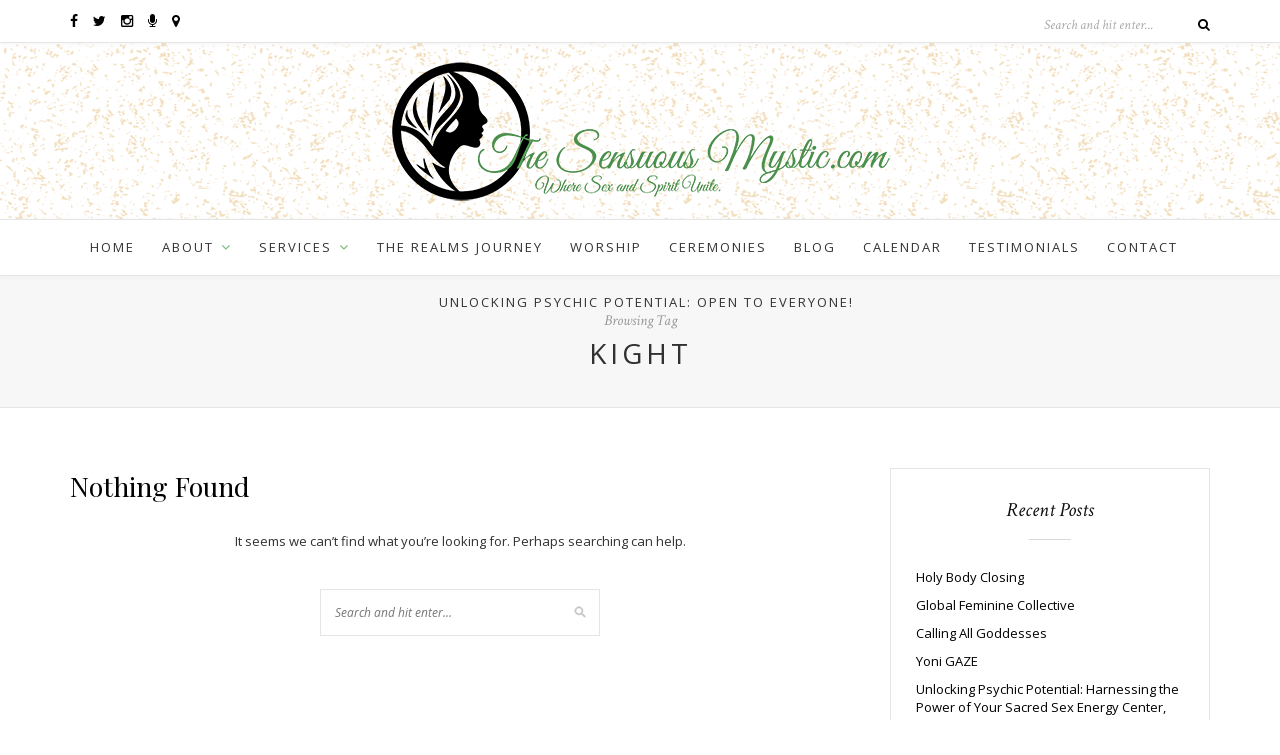

--- FILE ---
content_type: text/html; charset=UTF-8
request_url: http://thesensuousmystic.com/tag/kight/
body_size: 9321
content:
<!DOCTYPE html>
<html lang="en-US">
<head>

	<meta charset="UTF-8">
	<meta http-equiv="X-UA-Compatible" content="IE=edge">
	<meta name="viewport" content="width=device-width, initial-scale=1">

	<title>kight &#8211; The Sensuous Mystic</title>

	<link rel="profile" href="http://gmpg.org/xfn/11" />
	
		
	<link rel="alternate" type="application/rss+xml" title="The Sensuous Mystic RSS Feed" href="http://thesensuousmystic.com/feed/" />
	<link rel="alternate" type="application/atom+xml" title="The Sensuous Mystic Atom Feed" href="http://thesensuousmystic.com/feed/atom/" />
	<link rel="pingback" href="http://thesensuousmystic.com/xmlrpc.php" />

	<meta name='robots' content='max-image-preview:large' />
	<style>img:is([sizes="auto" i], [sizes^="auto," i]) { contain-intrinsic-size: 3000px 1500px }</style>
	<link rel='dns-prefetch' href='//www.google.com' />
<link rel='dns-prefetch' href='//fonts.googleapis.com' />
<link rel="alternate" type="application/rss+xml" title="The Sensuous Mystic &raquo; Feed" href="http://thesensuousmystic.com/feed/" />
<link rel="alternate" type="application/rss+xml" title="The Sensuous Mystic &raquo; Comments Feed" href="http://thesensuousmystic.com/comments/feed/" />
<link rel="alternate" type="text/calendar" title="The Sensuous Mystic &raquo; iCal Feed" href="http://thesensuousmystic.com/calendar/?ical=1" />
<link rel="alternate" type="application/rss+xml" title="The Sensuous Mystic &raquo; kight Tag Feed" href="http://thesensuousmystic.com/tag/kight/feed/" />
<script type="text/javascript">
/* <![CDATA[ */
window._wpemojiSettings = {"baseUrl":"https:\/\/s.w.org\/images\/core\/emoji\/15.0.3\/72x72\/","ext":".png","svgUrl":"https:\/\/s.w.org\/images\/core\/emoji\/15.0.3\/svg\/","svgExt":".svg","source":{"concatemoji":"http:\/\/thesensuousmystic.com\/wp-includes\/js\/wp-emoji-release.min.js?ver=6.7.4"}};
/*! This file is auto-generated */
!function(i,n){var o,s,e;function c(e){try{var t={supportTests:e,timestamp:(new Date).valueOf()};sessionStorage.setItem(o,JSON.stringify(t))}catch(e){}}function p(e,t,n){e.clearRect(0,0,e.canvas.width,e.canvas.height),e.fillText(t,0,0);var t=new Uint32Array(e.getImageData(0,0,e.canvas.width,e.canvas.height).data),r=(e.clearRect(0,0,e.canvas.width,e.canvas.height),e.fillText(n,0,0),new Uint32Array(e.getImageData(0,0,e.canvas.width,e.canvas.height).data));return t.every(function(e,t){return e===r[t]})}function u(e,t,n){switch(t){case"flag":return n(e,"\ud83c\udff3\ufe0f\u200d\u26a7\ufe0f","\ud83c\udff3\ufe0f\u200b\u26a7\ufe0f")?!1:!n(e,"\ud83c\uddfa\ud83c\uddf3","\ud83c\uddfa\u200b\ud83c\uddf3")&&!n(e,"\ud83c\udff4\udb40\udc67\udb40\udc62\udb40\udc65\udb40\udc6e\udb40\udc67\udb40\udc7f","\ud83c\udff4\u200b\udb40\udc67\u200b\udb40\udc62\u200b\udb40\udc65\u200b\udb40\udc6e\u200b\udb40\udc67\u200b\udb40\udc7f");case"emoji":return!n(e,"\ud83d\udc26\u200d\u2b1b","\ud83d\udc26\u200b\u2b1b")}return!1}function f(e,t,n){var r="undefined"!=typeof WorkerGlobalScope&&self instanceof WorkerGlobalScope?new OffscreenCanvas(300,150):i.createElement("canvas"),a=r.getContext("2d",{willReadFrequently:!0}),o=(a.textBaseline="top",a.font="600 32px Arial",{});return e.forEach(function(e){o[e]=t(a,e,n)}),o}function t(e){var t=i.createElement("script");t.src=e,t.defer=!0,i.head.appendChild(t)}"undefined"!=typeof Promise&&(o="wpEmojiSettingsSupports",s=["flag","emoji"],n.supports={everything:!0,everythingExceptFlag:!0},e=new Promise(function(e){i.addEventListener("DOMContentLoaded",e,{once:!0})}),new Promise(function(t){var n=function(){try{var e=JSON.parse(sessionStorage.getItem(o));if("object"==typeof e&&"number"==typeof e.timestamp&&(new Date).valueOf()<e.timestamp+604800&&"object"==typeof e.supportTests)return e.supportTests}catch(e){}return null}();if(!n){if("undefined"!=typeof Worker&&"undefined"!=typeof OffscreenCanvas&&"undefined"!=typeof URL&&URL.createObjectURL&&"undefined"!=typeof Blob)try{var e="postMessage("+f.toString()+"("+[JSON.stringify(s),u.toString(),p.toString()].join(",")+"));",r=new Blob([e],{type:"text/javascript"}),a=new Worker(URL.createObjectURL(r),{name:"wpTestEmojiSupports"});return void(a.onmessage=function(e){c(n=e.data),a.terminate(),t(n)})}catch(e){}c(n=f(s,u,p))}t(n)}).then(function(e){for(var t in e)n.supports[t]=e[t],n.supports.everything=n.supports.everything&&n.supports[t],"flag"!==t&&(n.supports.everythingExceptFlag=n.supports.everythingExceptFlag&&n.supports[t]);n.supports.everythingExceptFlag=n.supports.everythingExceptFlag&&!n.supports.flag,n.DOMReady=!1,n.readyCallback=function(){n.DOMReady=!0}}).then(function(){return e}).then(function(){var e;n.supports.everything||(n.readyCallback(),(e=n.source||{}).concatemoji?t(e.concatemoji):e.wpemoji&&e.twemoji&&(t(e.twemoji),t(e.wpemoji)))}))}((window,document),window._wpemojiSettings);
/* ]]> */
</script>
<style id='wp-emoji-styles-inline-css' type='text/css'>

	img.wp-smiley, img.emoji {
		display: inline !important;
		border: none !important;
		box-shadow: none !important;
		height: 1em !important;
		width: 1em !important;
		margin: 0 0.07em !important;
		vertical-align: -0.1em !important;
		background: none !important;
		padding: 0 !important;
	}
</style>
<link rel='stylesheet' id='wp-block-library-css' href='http://thesensuousmystic.com/wp-includes/css/dist/block-library/style.min.css?ver=6.7.4' type='text/css' media='all' />
<style id='classic-theme-styles-inline-css' type='text/css'>
/*! This file is auto-generated */
.wp-block-button__link{color:#fff;background-color:#32373c;border-radius:9999px;box-shadow:none;text-decoration:none;padding:calc(.667em + 2px) calc(1.333em + 2px);font-size:1.125em}.wp-block-file__button{background:#32373c;color:#fff;text-decoration:none}
</style>
<style id='global-styles-inline-css' type='text/css'>
:root{--wp--preset--aspect-ratio--square: 1;--wp--preset--aspect-ratio--4-3: 4/3;--wp--preset--aspect-ratio--3-4: 3/4;--wp--preset--aspect-ratio--3-2: 3/2;--wp--preset--aspect-ratio--2-3: 2/3;--wp--preset--aspect-ratio--16-9: 16/9;--wp--preset--aspect-ratio--9-16: 9/16;--wp--preset--color--black: #000000;--wp--preset--color--cyan-bluish-gray: #abb8c3;--wp--preset--color--white: #ffffff;--wp--preset--color--pale-pink: #f78da7;--wp--preset--color--vivid-red: #cf2e2e;--wp--preset--color--luminous-vivid-orange: #ff6900;--wp--preset--color--luminous-vivid-amber: #fcb900;--wp--preset--color--light-green-cyan: #7bdcb5;--wp--preset--color--vivid-green-cyan: #00d084;--wp--preset--color--pale-cyan-blue: #8ed1fc;--wp--preset--color--vivid-cyan-blue: #0693e3;--wp--preset--color--vivid-purple: #9b51e0;--wp--preset--gradient--vivid-cyan-blue-to-vivid-purple: linear-gradient(135deg,rgba(6,147,227,1) 0%,rgb(155,81,224) 100%);--wp--preset--gradient--light-green-cyan-to-vivid-green-cyan: linear-gradient(135deg,rgb(122,220,180) 0%,rgb(0,208,130) 100%);--wp--preset--gradient--luminous-vivid-amber-to-luminous-vivid-orange: linear-gradient(135deg,rgba(252,185,0,1) 0%,rgba(255,105,0,1) 100%);--wp--preset--gradient--luminous-vivid-orange-to-vivid-red: linear-gradient(135deg,rgba(255,105,0,1) 0%,rgb(207,46,46) 100%);--wp--preset--gradient--very-light-gray-to-cyan-bluish-gray: linear-gradient(135deg,rgb(238,238,238) 0%,rgb(169,184,195) 100%);--wp--preset--gradient--cool-to-warm-spectrum: linear-gradient(135deg,rgb(74,234,220) 0%,rgb(151,120,209) 20%,rgb(207,42,186) 40%,rgb(238,44,130) 60%,rgb(251,105,98) 80%,rgb(254,248,76) 100%);--wp--preset--gradient--blush-light-purple: linear-gradient(135deg,rgb(255,206,236) 0%,rgb(152,150,240) 100%);--wp--preset--gradient--blush-bordeaux: linear-gradient(135deg,rgb(254,205,165) 0%,rgb(254,45,45) 50%,rgb(107,0,62) 100%);--wp--preset--gradient--luminous-dusk: linear-gradient(135deg,rgb(255,203,112) 0%,rgb(199,81,192) 50%,rgb(65,88,208) 100%);--wp--preset--gradient--pale-ocean: linear-gradient(135deg,rgb(255,245,203) 0%,rgb(182,227,212) 50%,rgb(51,167,181) 100%);--wp--preset--gradient--electric-grass: linear-gradient(135deg,rgb(202,248,128) 0%,rgb(113,206,126) 100%);--wp--preset--gradient--midnight: linear-gradient(135deg,rgb(2,3,129) 0%,rgb(40,116,252) 100%);--wp--preset--font-size--small: 13px;--wp--preset--font-size--medium: 20px;--wp--preset--font-size--large: 36px;--wp--preset--font-size--x-large: 42px;--wp--preset--spacing--20: 0.44rem;--wp--preset--spacing--30: 0.67rem;--wp--preset--spacing--40: 1rem;--wp--preset--spacing--50: 1.5rem;--wp--preset--spacing--60: 2.25rem;--wp--preset--spacing--70: 3.38rem;--wp--preset--spacing--80: 5.06rem;--wp--preset--shadow--natural: 6px 6px 9px rgba(0, 0, 0, 0.2);--wp--preset--shadow--deep: 12px 12px 50px rgba(0, 0, 0, 0.4);--wp--preset--shadow--sharp: 6px 6px 0px rgba(0, 0, 0, 0.2);--wp--preset--shadow--outlined: 6px 6px 0px -3px rgba(255, 255, 255, 1), 6px 6px rgba(0, 0, 0, 1);--wp--preset--shadow--crisp: 6px 6px 0px rgba(0, 0, 0, 1);}:where(.is-layout-flex){gap: 0.5em;}:where(.is-layout-grid){gap: 0.5em;}body .is-layout-flex{display: flex;}.is-layout-flex{flex-wrap: wrap;align-items: center;}.is-layout-flex > :is(*, div){margin: 0;}body .is-layout-grid{display: grid;}.is-layout-grid > :is(*, div){margin: 0;}:where(.wp-block-columns.is-layout-flex){gap: 2em;}:where(.wp-block-columns.is-layout-grid){gap: 2em;}:where(.wp-block-post-template.is-layout-flex){gap: 1.25em;}:where(.wp-block-post-template.is-layout-grid){gap: 1.25em;}.has-black-color{color: var(--wp--preset--color--black) !important;}.has-cyan-bluish-gray-color{color: var(--wp--preset--color--cyan-bluish-gray) !important;}.has-white-color{color: var(--wp--preset--color--white) !important;}.has-pale-pink-color{color: var(--wp--preset--color--pale-pink) !important;}.has-vivid-red-color{color: var(--wp--preset--color--vivid-red) !important;}.has-luminous-vivid-orange-color{color: var(--wp--preset--color--luminous-vivid-orange) !important;}.has-luminous-vivid-amber-color{color: var(--wp--preset--color--luminous-vivid-amber) !important;}.has-light-green-cyan-color{color: var(--wp--preset--color--light-green-cyan) !important;}.has-vivid-green-cyan-color{color: var(--wp--preset--color--vivid-green-cyan) !important;}.has-pale-cyan-blue-color{color: var(--wp--preset--color--pale-cyan-blue) !important;}.has-vivid-cyan-blue-color{color: var(--wp--preset--color--vivid-cyan-blue) !important;}.has-vivid-purple-color{color: var(--wp--preset--color--vivid-purple) !important;}.has-black-background-color{background-color: var(--wp--preset--color--black) !important;}.has-cyan-bluish-gray-background-color{background-color: var(--wp--preset--color--cyan-bluish-gray) !important;}.has-white-background-color{background-color: var(--wp--preset--color--white) !important;}.has-pale-pink-background-color{background-color: var(--wp--preset--color--pale-pink) !important;}.has-vivid-red-background-color{background-color: var(--wp--preset--color--vivid-red) !important;}.has-luminous-vivid-orange-background-color{background-color: var(--wp--preset--color--luminous-vivid-orange) !important;}.has-luminous-vivid-amber-background-color{background-color: var(--wp--preset--color--luminous-vivid-amber) !important;}.has-light-green-cyan-background-color{background-color: var(--wp--preset--color--light-green-cyan) !important;}.has-vivid-green-cyan-background-color{background-color: var(--wp--preset--color--vivid-green-cyan) !important;}.has-pale-cyan-blue-background-color{background-color: var(--wp--preset--color--pale-cyan-blue) !important;}.has-vivid-cyan-blue-background-color{background-color: var(--wp--preset--color--vivid-cyan-blue) !important;}.has-vivid-purple-background-color{background-color: var(--wp--preset--color--vivid-purple) !important;}.has-black-border-color{border-color: var(--wp--preset--color--black) !important;}.has-cyan-bluish-gray-border-color{border-color: var(--wp--preset--color--cyan-bluish-gray) !important;}.has-white-border-color{border-color: var(--wp--preset--color--white) !important;}.has-pale-pink-border-color{border-color: var(--wp--preset--color--pale-pink) !important;}.has-vivid-red-border-color{border-color: var(--wp--preset--color--vivid-red) !important;}.has-luminous-vivid-orange-border-color{border-color: var(--wp--preset--color--luminous-vivid-orange) !important;}.has-luminous-vivid-amber-border-color{border-color: var(--wp--preset--color--luminous-vivid-amber) !important;}.has-light-green-cyan-border-color{border-color: var(--wp--preset--color--light-green-cyan) !important;}.has-vivid-green-cyan-border-color{border-color: var(--wp--preset--color--vivid-green-cyan) !important;}.has-pale-cyan-blue-border-color{border-color: var(--wp--preset--color--pale-cyan-blue) !important;}.has-vivid-cyan-blue-border-color{border-color: var(--wp--preset--color--vivid-cyan-blue) !important;}.has-vivid-purple-border-color{border-color: var(--wp--preset--color--vivid-purple) !important;}.has-vivid-cyan-blue-to-vivid-purple-gradient-background{background: var(--wp--preset--gradient--vivid-cyan-blue-to-vivid-purple) !important;}.has-light-green-cyan-to-vivid-green-cyan-gradient-background{background: var(--wp--preset--gradient--light-green-cyan-to-vivid-green-cyan) !important;}.has-luminous-vivid-amber-to-luminous-vivid-orange-gradient-background{background: var(--wp--preset--gradient--luminous-vivid-amber-to-luminous-vivid-orange) !important;}.has-luminous-vivid-orange-to-vivid-red-gradient-background{background: var(--wp--preset--gradient--luminous-vivid-orange-to-vivid-red) !important;}.has-very-light-gray-to-cyan-bluish-gray-gradient-background{background: var(--wp--preset--gradient--very-light-gray-to-cyan-bluish-gray) !important;}.has-cool-to-warm-spectrum-gradient-background{background: var(--wp--preset--gradient--cool-to-warm-spectrum) !important;}.has-blush-light-purple-gradient-background{background: var(--wp--preset--gradient--blush-light-purple) !important;}.has-blush-bordeaux-gradient-background{background: var(--wp--preset--gradient--blush-bordeaux) !important;}.has-luminous-dusk-gradient-background{background: var(--wp--preset--gradient--luminous-dusk) !important;}.has-pale-ocean-gradient-background{background: var(--wp--preset--gradient--pale-ocean) !important;}.has-electric-grass-gradient-background{background: var(--wp--preset--gradient--electric-grass) !important;}.has-midnight-gradient-background{background: var(--wp--preset--gradient--midnight) !important;}.has-small-font-size{font-size: var(--wp--preset--font-size--small) !important;}.has-medium-font-size{font-size: var(--wp--preset--font-size--medium) !important;}.has-large-font-size{font-size: var(--wp--preset--font-size--large) !important;}.has-x-large-font-size{font-size: var(--wp--preset--font-size--x-large) !important;}
:where(.wp-block-post-template.is-layout-flex){gap: 1.25em;}:where(.wp-block-post-template.is-layout-grid){gap: 1.25em;}
:where(.wp-block-columns.is-layout-flex){gap: 2em;}:where(.wp-block-columns.is-layout-grid){gap: 2em;}
:root :where(.wp-block-pullquote){font-size: 1.5em;line-height: 1.6;}
</style>
<link rel='stylesheet' id='ctct_form_styles-css' href='http://thesensuousmystic.com/wp-content/plugins/constant-contact-forms/assets/css/style.css?ver=2.8.0' type='text/css' media='all' />
<link rel='stylesheet' id='chld_thm_cfg_parent-css' href='http://thesensuousmystic.com/wp-content/themes/oleander/style.css?ver=6.7.4' type='text/css' media='all' />
<link rel='stylesheet' id='sp_style-css' href='http://thesensuousmystic.com/wp-content/themes/oleander-child/style.css?ver=6.7.4' type='text/css' media='all' />
<link rel='stylesheet' id='fontawesome-css-css' href='http://thesensuousmystic.com/wp-content/themes/oleander/css/font-awesome.min.css?ver=6.7.4' type='text/css' media='all' />
<link rel='stylesheet' id='bxslider-css-css' href='http://thesensuousmystic.com/wp-content/themes/oleander/css/jquery.bxslider.css?ver=6.7.4' type='text/css' media='all' />
<link rel='stylesheet' id='responsive-css' href='http://thesensuousmystic.com/wp-content/themes/oleander/css/responsive.css?ver=6.7.4' type='text/css' media='all' />
<link rel='stylesheet' id='default_font-css' href='https://fonts.googleapis.com/css?family=Open+Sans%3A400%2C400italic%2C700%2C700italic&#038;subset=latin%2Clatin-ext&#038;ver=6.7.4' type='text/css' media='all' />
<link rel='stylesheet' id='default_headings-css' href='https://fonts.googleapis.com/css?family=Playfair+Display%3A400%2C400italic%2C700%2C700italic&#038;subset=latin%2Clatin-ext&#038;ver=6.7.4' type='text/css' media='all' />
<link rel='stylesheet' id='default_secondary-css' href='https://fonts.googleapis.com/css?family=Crimson+Text%3A400%2C400italic%2C700&#038;ver=6.7.4' type='text/css' media='all' />
<script type="text/javascript" src="http://thesensuousmystic.com/wp-includes/js/jquery/jquery.min.js?ver=3.7.1" id="jquery-core-js"></script>
<script type="text/javascript" src="http://thesensuousmystic.com/wp-includes/js/jquery/jquery-migrate.min.js?ver=3.4.1" id="jquery-migrate-js"></script>
<link rel="https://api.w.org/" href="http://thesensuousmystic.com/wp-json/" /><link rel="alternate" title="JSON" type="application/json" href="http://thesensuousmystic.com/wp-json/wp/v2/tags/243" /><link rel="EditURI" type="application/rsd+xml" title="RSD" href="http://thesensuousmystic.com/xmlrpc.php?rsd" />
<meta name="generator" content="WordPress 6.7.4" />
<!-- Global site tag (gtag.js) - Google Analytics -->
<script async src="https://www.googletagmanager.com/gtag/js?id=UA-124607921-1"></script>
<script>
  window.dataLayer = window.dataLayer || [];
  function gtag(){dataLayer.push(arguments);}
  gtag('js', new Date());

  gtag('config', 'UA-124607921-1');
</script><meta name="tec-api-version" content="v1"><meta name="tec-api-origin" content="http://thesensuousmystic.com"><link rel="alternate" href="http://thesensuousmystic.com/wp-json/tribe/events/v1/events/?tags=kight" />    <style type="text/css">
	
		#header { padding-top:12px; padding-bottom:12px; }
								#top-social a:hover { color:#6fb770; }								#header { background-image:url(http://thesensuousmystic.com/wp-content/uploads/2016/05/old-map-1.png); }														#nav-wrapper .menu li.current-menu-item a, #nav-wrapper .menu li > a:hover { color:#6fb770 }		#nav-wrapper .menu > li.menu-item-has-children > a:after { color:#6fb770; }						#nav-wrapper ul.menu ul a, #nav-wrapper .menu ul ul a { color:#606060; }				#nav-wrapper ul.menu ul a:hover, #nav-wrapper .menu ul ul a:hover { color:#606060 ; }																		
												
																						
																												
										
		a, .woocommerce .star-rating { color:#6fb770; }
																						
				
    </style>
    	
	<script type = "text/javascript" src = "http://ajax.googleapis.com/ajax/libs/jquery/2.0.0/jquery.min.js" ></script>
	<meta name="google-site-verification" content="OB5-H1FO4PKJIcL1tvyEdoc6Xhpn_kpCmqvhNS3OvZ8" />
</head>

<body class="archive tag tag-kight tag-243 tribe-no-js ctct-oleander">
	
		<div id="top-bar">
		
		<div class="container">
			
						<div id="top-social">
				
				<a href="http://facebook.com/The-Sensuous-Mystic-Rev-Goddess-Charmaine-1494600237433492/?fref=ts" target="_blank"><i class="fa fa-facebook"></i></a>				<a href="http://twitter.com/sensuousmystic" target="_blank"><i class="fa fa-twitter"></i></a>				<a href="http://instagram.com/revgoddess/" target="_blank"><i class="fa fa-instagram"></i></a>																																												<a href="http://www.blogtalkradio.com/the-sensuous-mystic" target="_blank"><i class="fa fa-microphone" aria-hidden="true"></i></a>
				<a href="https://www.periscope.tv/sensuousmystic/1MYxNNqNgzRxw" target="_blank"><i class="fa fa-map-marker" aria-hidden="true"></i></a>

			</div>
						
						
						<div id="top-search">

				<form role="search" method="get" id="searchform" action="http://thesensuousmystic.com/">
		<input type="text" placeholder="Search and hit enter..." name="s" id="s" />
		<i class="fa fa-search"></i>
</form>				
			</div>
						
		</div>
		
	</div>
		
	<header id="header">
	
		<div class="container">
		
			<div id="logo">
				
									
											<h2><a href="http://thesensuousmystic.com"><img src="http://thesensuousmystic.com/wp-content/uploads/2016/05/logo_fullsize_md-1.png" alt="The Sensuous Mystic" /></a></h2>
										
								
			</div>
		
		</div>
	
	</header>
	
	<nav id="navigation">
	
		<div class="container">
			
			<div id="nav-wrapper">
			
				<ul id="menu-menu-1" class="menu"><li id="menu-item-225" class="menu-item menu-item-type-post_type menu-item-object-page menu-item-home menu-item-225"><a href="http://thesensuousmystic.com/">Home</a></li>
<li id="menu-item-226" class="menu-item menu-item-type-post_type menu-item-object-page menu-item-has-children menu-item-226"><a href="http://thesensuousmystic.com/about/">About</a>
<ul class="sub-menu">
	<li id="menu-item-233" class="menu-item menu-item-type-post_type menu-item-object-page menu-item-233"><a href="http://thesensuousmystic.com/faqs/">FAQs</a></li>
</ul>
</li>
<li id="menu-item-239" class="menu-item menu-item-type-post_type menu-item-object-page menu-item-has-children menu-item-239"><a href="http://thesensuousmystic.com/services/">Services</a>
<ul class="sub-menu">
	<li id="menu-item-2161" class="menu-item menu-item-type-post_type menu-item-object-page menu-item-2161"><a href="http://thesensuousmystic.com/reiki-refresher-course-session-with-rev-goddess-charmaine-%f0%9f%8c%9f/">Reiki Refresher Course Session with Rev. Goddess Charmaine &#x1f31f;</a></li>
	<li id="menu-item-2000" class="menu-item menu-item-type-post_type menu-item-object-page menu-item-2000"><a href="http://thesensuousmystic.com/hypnotic-sex-journey/">Hypnotic Sex Journey ~ Online Session</a></li>
	<li id="menu-item-341" class="menu-item menu-item-type-post_type menu-item-object-page menu-item-341"><a href="http://thesensuousmystic.com/goddess-initiations/">Goddess Initiations</a></li>
	<li id="menu-item-2146" class="menu-item menu-item-type-post_type menu-item-object-page menu-item-2146"><a href="http://thesensuousmystic.com/therapeutic-tarot-reading-sessions-with-tantric-goddess-rev-goddess-charmaine/">Therapeutic Tarot Reading Sessions with Tantric Goddess Rev. Goddess Charmaine</a></li>
	<li id="menu-item-936" class="menu-item menu-item-type-post_type menu-item-object-page menu-item-936"><a href="http://thesensuousmystic.com/sacred-whore-online-sessions/">Sacred Whore Online Sessions</a></li>
	<li id="menu-item-721" class="menu-item menu-item-type-post_type menu-item-object-page menu-item-721"><a href="http://thesensuousmystic.com/updated-services-2018-now-including-sacred-erotic-sessions/">All Services Including Sacred Erotic Sessions!</a></li>
	<li id="menu-item-610" class="menu-item menu-item-type-post_type menu-item-object-page menu-item-610"><a href="http://thesensuousmystic.com/services/online-rev-goddess/">ONLINE WITH REV. GODDESS</a></li>
	<li id="menu-item-587" class="menu-item menu-item-type-post_type menu-item-object-page menu-item-587"><a href="http://thesensuousmystic.com/services/energetic-ceremonies-uniting-sex-spirit-ways/">Energetic (BEing) Ceremonies ~ Uniting Sex &#038; Spirit in All Ways!!</a></li>
	<li id="menu-item-1950" class="menu-item menu-item-type-post_type menu-item-object-page menu-item-1950"><a href="http://thesensuousmystic.com/hypnotherapy-script-recordings/">Hypnotherapy Script Recordings</a></li>
	<li id="menu-item-1999" class="menu-item menu-item-type-post_type menu-item-object-page menu-item-1999"><a href="http://thesensuousmystic.com/next-level-love-the-ultimate-holy-body-self-love-online/">Next Level Love ~ The Ultimate Holy Body Self Love ~ Online</a></li>
</ul>
</li>
<li id="menu-item-1915" class="menu-item menu-item-type-post_type menu-item-object-page menu-item-1915"><a href="http://thesensuousmystic.com/the-realms-journey/">The Realms Journey</a></li>
<li id="menu-item-227" class="menu-item menu-item-type-post_type menu-item-object-page menu-item-227"><a href="http://thesensuousmystic.com/worship/">Worship</a></li>
<li id="menu-item-229" class="menu-item menu-item-type-post_type menu-item-object-page menu-item-229"><a href="http://thesensuousmystic.com/ceremonies/">Ceremonies</a></li>
<li id="menu-item-230" class="menu-item menu-item-type-post_type menu-item-object-page current_page_parent menu-item-230"><a href="http://thesensuousmystic.com/blog/">Blog</a></li>
<li id="menu-item-231" class="menu-item menu-item-type-post_type menu-item-object-page menu-item-231"><a href="http://thesensuousmystic.com/calendar/">Calendar</a></li>
<li id="menu-item-244" class="menu-item menu-item-type-post_type menu-item-object-page menu-item-244"><a href="http://thesensuousmystic.com/testimonials/">Testimonials</a></li>
<li id="menu-item-232" class="menu-item menu-item-type-post_type menu-item-object-page menu-item-232"><a href="http://thesensuousmystic.com/contact/">Contact</a></li>
<li id="menu-item-2270" class="menu-item menu-item-type-post_type menu-item-object-page menu-item-2270"><a href="http://thesensuousmystic.com/unlocking-psychic-potential-harnessing-the-power-of-your-sacred-sex-energy-center-one-clair-activation-at-a-time-open-to-everyone/">Unlocking Psychic Potential: Open to Everyone!</a></li>
</ul>				
			</div>
			
			<div class="menu-mobile"></div>
			
			<div id="mobile-social">
				
				<a href="http://facebook.com/The-Sensuous-Mystic-Rev-Goddess-Charmaine-1494600237433492/?fref=ts" target="_blank"><i class="fa fa-facebook"></i></a>				<a href="http://twitter.com/sensuousmystic" target="_blank"><i class="fa fa-twitter"></i></a>				<a href="http://instagram.com/revgoddess/" target="_blank"><i class="fa fa-instagram"></i></a>																																												
			</div>
		
		</div>
	
	</nav>	
	<div class="archive-box">
		
		<div class="container">
			
			<span>Browsing Tag</span>
			<h1>kight</h1>
			
		</div>
		
	</div>
	
	<div class="container">
		
		<div id="content">
		
			<div id="main" >
			
								
									
					<article class="post">
					
	<div class="post-header">
	
			<h1>Nothing Found</h1>
		
	</div>
	
	<div class="post-entry nothing">
	
		
			<p>It seems we can&rsquo;t find what you&rsquo;re looking for. Perhaps searching can help.</p>
			<form role="search" method="get" id="searchform" action="http://thesensuousmystic.com/">
		<input type="text" placeholder="Search and hit enter..." name="s" id="s" />
		<i class="fa fa-search"></i>
</form>
				
	</div>
	
</article>					
							
			</div>

<aside id="sidebar">
	
	
		<div id="recent-posts-2" class="widget widget_recent_entries">
		<h4 class="widget-title">Recent Posts</h4><span class="widget-divider"></span>
		<ul>
											<li>
					<a href="http://thesensuousmystic.com/holy-body-closing/">Holy Body Closing</a>
									</li>
											<li>
					<a href="http://thesensuousmystic.com/global-feminine-collective/">Global Feminine Collective</a>
									</li>
											<li>
					<a href="http://thesensuousmystic.com/calling-all-goddesses-2/">Calling All Goddesses</a>
									</li>
											<li>
					<a href="http://thesensuousmystic.com/yoni-gaze/">Yoni GAZE</a>
									</li>
											<li>
					<a href="http://thesensuousmystic.com/unlocking-psychic-potential-harnessing-the-power-of-your-sacred-sex-energy-center-one-clair-activation-at-a-time-open-to-everyone/">Unlocking Psychic Potential: Harnessing the Power of Your Sacred Sex Energy Center, One Clair Activation at a Time Open to Everyone!</a>
									</li>
					</ul>

		</div><div id="ctct_form-2" class="widget "><h4 class="widget-title">Join Our Mailing List</h4><span class="widget-divider"></span><div data-form-id="460" id="ctct-form-wrapper-0" class="ctct-form-wrapper"><form class="ctct-form ctct-form-460 no-recaptcha" id="ctct-form-4051649723" data-doajax="off" style="" action="" method="post"><p class="ctct-form-field ctct-form-field-text"><span class="ctct-label-top"><label for="first_name___02629638e46eae167c749061aab20f88_0_3778796106">First Name </label></span><input  type="text" name="first_name___02629638e46eae167c749061aab20f88"  value="" maxlength="255" placeholder="Ex: Enter First Name" class="ctct-text ctct-label-top first_name___02629638e46eae167c749061aab20f88" id="first_name___02629638e46eae167c749061aab20f88_0_3778796106"  /></p><p class="ctct-form-field ctct-form-field-email ctct-form-field-required"><span class="ctct-label-top"><label for="email___4d8f134119d6b555a1d9e4d660b42887_0_1560892552">Email (required) <abbr title="required">*</abbr></label></span><input required type="email" name="email___4d8f134119d6b555a1d9e4d660b42887"  value=""  placeholder="Ex: Enter email address" class="ctct-email ctct-label-top email___4d8f134119d6b555a1d9e4d660b42887" id="email___4d8f134119d6b555a1d9e4d660b42887_0_1560892552"  /></p><div class='ctct-list-selector' style='display:none;'><div class="ctct-form-field ctct-form-field-checkbox ctct-form-field-required"><fieldset><legend class="ctct-label-top">Select list(s) to subscribe to</legend></fieldset></div></div><p class="ctct-form-field ctct-form-field-checkbox"><span class="ctct-input-container"><input type="checkbox"  name="ctct-opt-in" class="ctct-checkbox ctct-opt-in" value="1" id="ctct-opt-in_0" /><label for="ctct-opt-in_0"> Example: Yes, I would like to receive emails from The Sensuous Mystic. (You can unsubscribe anytime)</label></span></p><p class="ctct-form-field ctct-form-field-submit"><input  type="submit" name="ctct-submitted"  value="Submit"   class="ctct-submit ctct-label-top ctct-submitted" id="ctct-submitted_0_3237924861"  /></p><div class="ctct_usage"style="border: 0 none; clip: rect( 0, 0, 0, 0 ); height: 1px; margin: -1px; overflow: hidden; padding: 0; position: absolute; width: 1px;"><label for="ctct_usage_field">Constant Contact Use. Please leave this field blank.</label><input type="text" value="" id="ctct_usage_field" name="ctct_usage_field" class="ctct_usage_field" tabindex="-1" /></div><input type="hidden" name="ctct-id" value="460" /><input type="hidden" name="ctct-verify" value="wJ8xdf2U4xrs2AHjs7OvDOAiy" /><input type="hidden" name="ctct-instance" value="0" /><input type="hidden" name="ctct_time" value="1768831680" /><input type="hidden" name="ctct_must_opt_in" value="yes" /></form><div class="ctct-disclosure"><hr><small>By submitting this form, you are consenting to receive marketing emails from: . You can revoke your consent to receive emails at any time by using the SafeUnsubscribe&reg; link, found at the bottom of every email. <a href="https://www.constantcontact.com/legal/service-provider" target="_blank" rel="noopener noreferrer">Emails are serviced by Constant Contact</a></small></div><script type="text/javascript">var ajaxurl = "http://thesensuousmystic.com/wp-admin/admin-ajax.php";</script></div></div><div id="text-2" class="widget widget_text"><h4 class="widget-title">PayPal Donations</h4><span class="widget-divider"></span>			<div class="textwidget"><center><form action="https://www.paypal.com/cgi-bin/webscr" method="post" target="_top">
<input type="hidden" name="cmd" value="_s-xclick">
<input type="hidden" name="hosted_button_id" value="35LF2GDCZ5PFC">
<input type="image" src="https://www.paypalobjects.com/en_US/i/btn/btn_donateCC_LG.gif" border="0" name="submit" alt="PayPal - The safer, easier way to pay online!">
<img alt="" border="0" src="https://www.paypalobjects.com/en_US/i/scr/pixel.gif" width="1" height="1">
</form></center></div>
		</div>	
</aside>	
		<!-- END CONTENT -->
		</div>
		
	<!-- END CONTAINER -->
	</div>
	
	<footer id="footer">
		
		<div class="container">
			
						<div class="footer-widgets">
			
				<div class="footer-widget">
									</div>
				
				<div class="footer-widget">
									</div>
				
				<div class="footer-widget">
									</div>
			
			</div>
						
						<div class="footer-social">
			
				<a href="http://facebook.com/The-Sensuous-Mystic-Rev-Goddess-Charmaine-1494600237433492/?fref=ts" target="_blank"><i class="fa fa-facebook"></i> <span>Facebook</span></a>				<a href="http://twitter.com/sensuousmystic" target="_blank"><i class="fa fa-twitter"></i> <span>Twitter</span></a>				<a href="http://instagram.com/revgoddess/" target="_blank"><i class="fa fa-instagram"></i> <span>Instagram</span></a>																																												<a href="http://www.blogtalkradio.com/the-sensuous-mystic" target="_blank"><i class="fa fa-microphone" aria-hidden="true"></i> <span>Blog Talk Radio</span></a>
				<a href="https://www.periscope.tv/sensuousmystic/1MYxNNqNgzRxw" target="_blank"><i class="fa fa-map-marker" aria-hidden="true"></i> <span>Periscope</span></a>

			</div>
						
		</div>
	
	</footer>
	
	<div id="instagram-footer">
	<div id="null-instagram-feed-2" class="instagram-widget null-instagram-feed"><h4 class="instagram-title">Instagram</h4>Instagram did not return a 200.<p class="clear"><a href="//instagram.com/revgoddess/" rel="me" target="_blank" class="">Follow Me!</a></p></div>	</div>
	
	<div id="footer-copyright">
		
		<div class="container">
			
			<p>© 2016 The Sensuous Mystic. All Rights Reserved. Designed &amp; Developed by <a href="http://jonathanober.com">Jonathan Ober</a></p>
			<a href="#" class="back-to-top">Back to top <i class="fa fa-angle-up"></i></a>			
		</div>
		
	</div>
	
			<script>
		( function ( body ) {
			'use strict';
			body.className = body.className.replace( /\btribe-no-js\b/, 'tribe-js' );
		} )( document.body );
		</script>
		<script> /* <![CDATA[ */var tribe_l10n_datatables = {"aria":{"sort_ascending":": activate to sort column ascending","sort_descending":": activate to sort column descending"},"length_menu":"Show _MENU_ entries","empty_table":"No data available in table","info":"Showing _START_ to _END_ of _TOTAL_ entries","info_empty":"Showing 0 to 0 of 0 entries","info_filtered":"(filtered from _MAX_ total entries)","zero_records":"No matching records found","search":"Search:","all_selected_text":"All items on this page were selected. ","select_all_link":"Select all pages","clear_selection":"Clear Selection.","pagination":{"all":"All","next":"Next","previous":"Previous"},"select":{"rows":{"0":"","_":": Selected %d rows","1":": Selected 1 row"}},"datepicker":{"dayNames":["Sunday","Monday","Tuesday","Wednesday","Thursday","Friday","Saturday"],"dayNamesShort":["Sun","Mon","Tue","Wed","Thu","Fri","Sat"],"dayNamesMin":["S","M","T","W","T","F","S"],"monthNames":["January","February","March","April","May","June","July","August","September","October","November","December"],"monthNamesShort":["January","February","March","April","May","June","July","August","September","October","November","December"],"monthNamesMin":["Jan","Feb","Mar","Apr","May","Jun","Jul","Aug","Sep","Oct","Nov","Dec"],"nextText":"Next","prevText":"Prev","currentText":"Today","closeText":"Done","today":"Today","clear":"Clear"}};/* ]]> */ </script><script type="text/javascript" src="http://thesensuousmystic.com/wp-content/plugins/constant-contact-forms/assets/js/ctct-plugin-recaptcha-v2.min.js?ver=2.8.0" id="recaptcha-v2-js"></script>
<script async="async" defer type="text/javascript" src="//www.google.com/recaptcha/api.js?onload=renderReCaptcha&amp;render=explicit&amp;ver=2.8.0" id="recaptcha-lib-v2-js"></script>
<script type="text/javascript" src="http://thesensuousmystic.com/wp-content/plugins/constant-contact-forms/assets/js/ctct-plugin-frontend.min.js?ver=2.8.0" id="ctct_frontend_forms-js"></script>
<script type="text/javascript" src="http://thesensuousmystic.com/wp-content/themes/oleander/js/jquery.bxslider.min.js?ver=6.7.4" id="bxslider-js"></script>
<script type="text/javascript" src="http://thesensuousmystic.com/wp-content/themes/oleander/js/jquery.slicknav.min.js?ver=6.7.4" id="slicknav-js"></script>
<script type="text/javascript" src="http://thesensuousmystic.com/wp-content/themes/oleander/js/jquery.sticky.js?ver=6.7.4" id="sp_sticky-js"></script>
<script type="text/javascript" src="http://thesensuousmystic.com/wp-content/themes/oleander/js/fitvids.js?ver=6.7.4" id="fitvids-js"></script>
<script type="text/javascript" src="http://thesensuousmystic.com/wp-content/themes/oleander/js/solopine.js?ver=6.7.4" id="sp_scripts-js"></script>
	
</body>

</html>

--- FILE ---
content_type: text/css
request_url: http://thesensuousmystic.com/wp-content/themes/oleander-child/style.css?ver=6.7.4
body_size: 624
content:
/* @override http://thesensuousmystic.com/wp-content/themes/oleander-child/style.css?ver=704558dc3029d92c9698d6c8319e48f4 */

/*
Theme Name: Oleander Child
Theme URI: http://solopine.com/
Template: oleander
Author: Solo Pine Designs
Author URI: http://solopine.com
Description: A WordPress Theme for Bloggers
Version: 1.0.1462841023
Updated: 2016-05-10 00:43:43

*/

#nav-wrapper .menu li {
	display:inline-block;
	margin:0 12px;
	position:relative;
}
.home .post-header h1{
	display: none;
}
.home  #content{
	margin: 0;
}
.home #panel-223-0-0-0{
	padding: 0;
	border: 1px solid #e5e5e5;
}
li.gfield, ul.gfield_radio li{
	list-style: none !important;
	margin-bottom: 2em !important;
}
ul.gfield_radio li label{
	padding-left: 10px;
}
.textwidget {
	border: 0;
}
.textwidget input{
	width: 147px;
	height: 47px;
	padding: 0;
	margin: 0;
	float: none;
	text-align: center;
	border: 0;
}
h3.screen-reader-text{
	display: none;
}
@media only screen and (max-width: 767px) {

	.container { width:auto !important; margin: 0 2em; }
}
@media only screen and (max-width: 600px) {
	#content img{
		width: 100%;
		margin: 0 0 2em;
	}
}